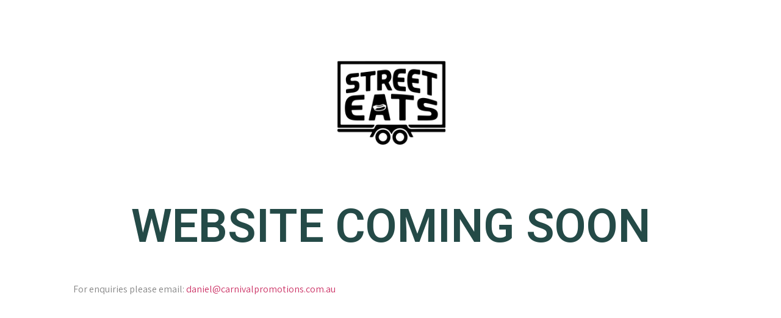

--- FILE ---
content_type: text/html; charset=UTF-8
request_url: https://www.streeteats.com.au/staging-home-page/
body_size: 6904
content:
<!DOCTYPE html>
<html lang="en">
<head>
	<meta charset="UTF-8">
		<meta name='robots' content='index, follow, max-image-preview:large, max-snippet:-1, max-video-preview:-1' />

	<!-- This site is optimized with the Yoast SEO plugin v21.3 - https://yoast.com/wordpress/plugins/seo/ -->
	<title>Staging Home Page - Street Eats</title><link rel="preload" as="style" href="https://fonts.googleapis.com/css?family=Staatliches%3A100%2C100italic%2C200%2C200italic%2C300%2C300italic%2C400%2C400italic%2C500%2C500italic%2C600%2C600italic%2C700%2C700italic%2C800%2C800italic%2C900%2C900italic%7CMontserrat%3A100%2C100italic%2C200%2C200italic%2C300%2C300italic%2C400%2C400italic%2C500%2C500italic%2C600%2C600italic%2C700%2C700italic%2C800%2C800italic%2C900%2C900italic%7CAssistant%3A100%2C100italic%2C200%2C200italic%2C300%2C300italic%2C400%2C400italic%2C500%2C500italic%2C600%2C600italic%2C700%2C700italic%2C800%2C800italic%2C900%2C900italic%7CRoboto%3A100%2C100italic%2C200%2C200italic%2C300%2C300italic%2C400%2C400italic%2C500%2C500italic%2C600%2C600italic%2C700%2C700italic%2C800%2C800italic%2C900%2C900italic&#038;display=swap" /><link rel="stylesheet" href="https://fonts.googleapis.com/css?family=Staatliches%3A100%2C100italic%2C200%2C200italic%2C300%2C300italic%2C400%2C400italic%2C500%2C500italic%2C600%2C600italic%2C700%2C700italic%2C800%2C800italic%2C900%2C900italic%7CMontserrat%3A100%2C100italic%2C200%2C200italic%2C300%2C300italic%2C400%2C400italic%2C500%2C500italic%2C600%2C600italic%2C700%2C700italic%2C800%2C800italic%2C900%2C900italic%7CAssistant%3A100%2C100italic%2C200%2C200italic%2C300%2C300italic%2C400%2C400italic%2C500%2C500italic%2C600%2C600italic%2C700%2C700italic%2C800%2C800italic%2C900%2C900italic%7CRoboto%3A100%2C100italic%2C200%2C200italic%2C300%2C300italic%2C400%2C400italic%2C500%2C500italic%2C600%2C600italic%2C700%2C700italic%2C800%2C800italic%2C900%2C900italic&#038;display=swap" media="print" onload="this.media='all'" /><noscript><link rel="stylesheet" href="https://fonts.googleapis.com/css?family=Staatliches%3A100%2C100italic%2C200%2C200italic%2C300%2C300italic%2C400%2C400italic%2C500%2C500italic%2C600%2C600italic%2C700%2C700italic%2C800%2C800italic%2C900%2C900italic%7CMontserrat%3A100%2C100italic%2C200%2C200italic%2C300%2C300italic%2C400%2C400italic%2C500%2C500italic%2C600%2C600italic%2C700%2C700italic%2C800%2C800italic%2C900%2C900italic%7CAssistant%3A100%2C100italic%2C200%2C200italic%2C300%2C300italic%2C400%2C400italic%2C500%2C500italic%2C600%2C600italic%2C700%2C700italic%2C800%2C800italic%2C900%2C900italic%7CRoboto%3A100%2C100italic%2C200%2C200italic%2C300%2C300italic%2C400%2C400italic%2C500%2C500italic%2C600%2C600italic%2C700%2C700italic%2C800%2C800italic%2C900%2C900italic&#038;display=swap" /></noscript>
	<link rel="canonical" href="https://www.streeteats.com.au/staging-home-page/" />
	<meta property="og:locale" content="en_US" />
	<meta property="og:type" content="article" />
	<meta property="og:title" content="Staging Home Page - Street Eats" />
	<meta property="og:description" content="WEBSITE COMING SOON For enquiries please email: daniel@carnivalpromotions.com.au" />
	<meta property="og:url" content="https://www.streeteats.com.au/staging-home-page/" />
	<meta property="og:site_name" content="Street Eats" />
	<meta property="article:modified_time" content="2022-10-20T13:19:49+00:00" />
	<meta property="og:image" content="http://www.streeteats.com.au/wp-content/uploads/2022/06/StreetEatsLogo-black-1024x1024.png" />
	<meta name="twitter:card" content="summary_large_image" />
	<meta name="twitter:label1" content="Est. reading time" />
	<meta name="twitter:data1" content="1 minute" />
	<script type="application/ld+json" class="yoast-schema-graph">{"@context":"https://schema.org","@graph":[{"@type":"WebPage","@id":"https://www.streeteats.com.au/staging-home-page/","url":"https://www.streeteats.com.au/staging-home-page/","name":"Staging Home Page - Street Eats","isPartOf":{"@id":"https://www.streeteats.com.au/#website"},"primaryImageOfPage":{"@id":"https://www.streeteats.com.au/staging-home-page/#primaryimage"},"image":{"@id":"https://www.streeteats.com.au/staging-home-page/#primaryimage"},"thumbnailUrl":"http://www.streeteats.com.au/wp-content/uploads/2022/06/StreetEatsLogo-black-1024x1024.png","datePublished":"2022-10-19T04:37:33+00:00","dateModified":"2022-10-20T13:19:49+00:00","breadcrumb":{"@id":"https://www.streeteats.com.au/staging-home-page/#breadcrumb"},"inLanguage":"en","potentialAction":[{"@type":"ReadAction","target":["https://www.streeteats.com.au/staging-home-page/"]}]},{"@type":"ImageObject","inLanguage":"en","@id":"https://www.streeteats.com.au/staging-home-page/#primaryimage","url":"https://www.streeteats.com.au/wp-content/uploads/2022/06/StreetEatsLogo-black.png","contentUrl":"https://www.streeteats.com.au/wp-content/uploads/2022/06/StreetEatsLogo-black.png","width":2084,"height":2085,"caption":"StreetEatsLogo black"},{"@type":"BreadcrumbList","@id":"https://www.streeteats.com.au/staging-home-page/#breadcrumb","itemListElement":[{"@type":"ListItem","position":1,"name":"Home","item":"https://www.streeteats.com.au/"},{"@type":"ListItem","position":2,"name":"Staging Home Page"}]},{"@type":"WebSite","@id":"https://www.streeteats.com.au/#website","url":"https://www.streeteats.com.au/","name":"Street Eats","description":"Food Trucks Perth","potentialAction":[{"@type":"SearchAction","target":{"@type":"EntryPoint","urlTemplate":"https://www.streeteats.com.au/?s={search_term_string}"},"query-input":"required name=search_term_string"}],"inLanguage":"en"}]}</script>
	<!-- / Yoast SEO plugin. -->


<link rel='dns-prefetch' href='//www.googletagmanager.com' />
<link href='https://fonts.gstatic.com' crossorigin rel='preconnect' />
<link rel="alternate" type="application/rss+xml" title="Street Eats &raquo; Feed" href="https://www.streeteats.com.au/feed/" />
<link rel="alternate" type="application/rss+xml" title="Street Eats &raquo; Comments Feed" href="https://www.streeteats.com.au/comments/feed/" />
<style>
img.wp-smiley,
img.emoji {
	display: inline !important;
	border: none !important;
	box-shadow: none !important;
	height: 1em !important;
	width: 1em !important;
	margin: 0 0.07em !important;
	vertical-align: -0.1em !important;
	background: none !important;
	padding: 0 !important;
}
</style>
	<link rel='stylesheet' id='wp-block-library-css' href='https://www.streeteats.com.au/wp-includes/css/dist/block-library/style.min.css?ver=6.3.7' media='all' />
<style id='classic-theme-styles-inline-css'>
/*! This file is auto-generated */
.wp-block-button__link{color:#fff;background-color:#32373c;border-radius:9999px;box-shadow:none;text-decoration:none;padding:calc(.667em + 2px) calc(1.333em + 2px);font-size:1.125em}.wp-block-file__button{background:#32373c;color:#fff;text-decoration:none}
</style>
<style id='global-styles-inline-css'>
body{--wp--preset--color--black: #000000;--wp--preset--color--cyan-bluish-gray: #abb8c3;--wp--preset--color--white: #ffffff;--wp--preset--color--pale-pink: #f78da7;--wp--preset--color--vivid-red: #cf2e2e;--wp--preset--color--luminous-vivid-orange: #ff6900;--wp--preset--color--luminous-vivid-amber: #fcb900;--wp--preset--color--light-green-cyan: #7bdcb5;--wp--preset--color--vivid-green-cyan: #00d084;--wp--preset--color--pale-cyan-blue: #8ed1fc;--wp--preset--color--vivid-cyan-blue: #0693e3;--wp--preset--color--vivid-purple: #9b51e0;--wp--preset--gradient--vivid-cyan-blue-to-vivid-purple: linear-gradient(135deg,rgba(6,147,227,1) 0%,rgb(155,81,224) 100%);--wp--preset--gradient--light-green-cyan-to-vivid-green-cyan: linear-gradient(135deg,rgb(122,220,180) 0%,rgb(0,208,130) 100%);--wp--preset--gradient--luminous-vivid-amber-to-luminous-vivid-orange: linear-gradient(135deg,rgba(252,185,0,1) 0%,rgba(255,105,0,1) 100%);--wp--preset--gradient--luminous-vivid-orange-to-vivid-red: linear-gradient(135deg,rgba(255,105,0,1) 0%,rgb(207,46,46) 100%);--wp--preset--gradient--very-light-gray-to-cyan-bluish-gray: linear-gradient(135deg,rgb(238,238,238) 0%,rgb(169,184,195) 100%);--wp--preset--gradient--cool-to-warm-spectrum: linear-gradient(135deg,rgb(74,234,220) 0%,rgb(151,120,209) 20%,rgb(207,42,186) 40%,rgb(238,44,130) 60%,rgb(251,105,98) 80%,rgb(254,248,76) 100%);--wp--preset--gradient--blush-light-purple: linear-gradient(135deg,rgb(255,206,236) 0%,rgb(152,150,240) 100%);--wp--preset--gradient--blush-bordeaux: linear-gradient(135deg,rgb(254,205,165) 0%,rgb(254,45,45) 50%,rgb(107,0,62) 100%);--wp--preset--gradient--luminous-dusk: linear-gradient(135deg,rgb(255,203,112) 0%,rgb(199,81,192) 50%,rgb(65,88,208) 100%);--wp--preset--gradient--pale-ocean: linear-gradient(135deg,rgb(255,245,203) 0%,rgb(182,227,212) 50%,rgb(51,167,181) 100%);--wp--preset--gradient--electric-grass: linear-gradient(135deg,rgb(202,248,128) 0%,rgb(113,206,126) 100%);--wp--preset--gradient--midnight: linear-gradient(135deg,rgb(2,3,129) 0%,rgb(40,116,252) 100%);--wp--preset--font-size--small: 13px;--wp--preset--font-size--medium: 20px;--wp--preset--font-size--large: 36px;--wp--preset--font-size--x-large: 42px;--wp--preset--spacing--20: 0.44rem;--wp--preset--spacing--30: 0.67rem;--wp--preset--spacing--40: 1rem;--wp--preset--spacing--50: 1.5rem;--wp--preset--spacing--60: 2.25rem;--wp--preset--spacing--70: 3.38rem;--wp--preset--spacing--80: 5.06rem;--wp--preset--shadow--natural: 6px 6px 9px rgba(0, 0, 0, 0.2);--wp--preset--shadow--deep: 12px 12px 50px rgba(0, 0, 0, 0.4);--wp--preset--shadow--sharp: 6px 6px 0px rgba(0, 0, 0, 0.2);--wp--preset--shadow--outlined: 6px 6px 0px -3px rgba(255, 255, 255, 1), 6px 6px rgba(0, 0, 0, 1);--wp--preset--shadow--crisp: 6px 6px 0px rgba(0, 0, 0, 1);}:where(.is-layout-flex){gap: 0.5em;}:where(.is-layout-grid){gap: 0.5em;}body .is-layout-flow > .alignleft{float: left;margin-inline-start: 0;margin-inline-end: 2em;}body .is-layout-flow > .alignright{float: right;margin-inline-start: 2em;margin-inline-end: 0;}body .is-layout-flow > .aligncenter{margin-left: auto !important;margin-right: auto !important;}body .is-layout-constrained > .alignleft{float: left;margin-inline-start: 0;margin-inline-end: 2em;}body .is-layout-constrained > .alignright{float: right;margin-inline-start: 2em;margin-inline-end: 0;}body .is-layout-constrained > .aligncenter{margin-left: auto !important;margin-right: auto !important;}body .is-layout-constrained > :where(:not(.alignleft):not(.alignright):not(.alignfull)){max-width: var(--wp--style--global--content-size);margin-left: auto !important;margin-right: auto !important;}body .is-layout-constrained > .alignwide{max-width: var(--wp--style--global--wide-size);}body .is-layout-flex{display: flex;}body .is-layout-flex{flex-wrap: wrap;align-items: center;}body .is-layout-flex > *{margin: 0;}body .is-layout-grid{display: grid;}body .is-layout-grid > *{margin: 0;}:where(.wp-block-columns.is-layout-flex){gap: 2em;}:where(.wp-block-columns.is-layout-grid){gap: 2em;}:where(.wp-block-post-template.is-layout-flex){gap: 1.25em;}:where(.wp-block-post-template.is-layout-grid){gap: 1.25em;}.has-black-color{color: var(--wp--preset--color--black) !important;}.has-cyan-bluish-gray-color{color: var(--wp--preset--color--cyan-bluish-gray) !important;}.has-white-color{color: var(--wp--preset--color--white) !important;}.has-pale-pink-color{color: var(--wp--preset--color--pale-pink) !important;}.has-vivid-red-color{color: var(--wp--preset--color--vivid-red) !important;}.has-luminous-vivid-orange-color{color: var(--wp--preset--color--luminous-vivid-orange) !important;}.has-luminous-vivid-amber-color{color: var(--wp--preset--color--luminous-vivid-amber) !important;}.has-light-green-cyan-color{color: var(--wp--preset--color--light-green-cyan) !important;}.has-vivid-green-cyan-color{color: var(--wp--preset--color--vivid-green-cyan) !important;}.has-pale-cyan-blue-color{color: var(--wp--preset--color--pale-cyan-blue) !important;}.has-vivid-cyan-blue-color{color: var(--wp--preset--color--vivid-cyan-blue) !important;}.has-vivid-purple-color{color: var(--wp--preset--color--vivid-purple) !important;}.has-black-background-color{background-color: var(--wp--preset--color--black) !important;}.has-cyan-bluish-gray-background-color{background-color: var(--wp--preset--color--cyan-bluish-gray) !important;}.has-white-background-color{background-color: var(--wp--preset--color--white) !important;}.has-pale-pink-background-color{background-color: var(--wp--preset--color--pale-pink) !important;}.has-vivid-red-background-color{background-color: var(--wp--preset--color--vivid-red) !important;}.has-luminous-vivid-orange-background-color{background-color: var(--wp--preset--color--luminous-vivid-orange) !important;}.has-luminous-vivid-amber-background-color{background-color: var(--wp--preset--color--luminous-vivid-amber) !important;}.has-light-green-cyan-background-color{background-color: var(--wp--preset--color--light-green-cyan) !important;}.has-vivid-green-cyan-background-color{background-color: var(--wp--preset--color--vivid-green-cyan) !important;}.has-pale-cyan-blue-background-color{background-color: var(--wp--preset--color--pale-cyan-blue) !important;}.has-vivid-cyan-blue-background-color{background-color: var(--wp--preset--color--vivid-cyan-blue) !important;}.has-vivid-purple-background-color{background-color: var(--wp--preset--color--vivid-purple) !important;}.has-black-border-color{border-color: var(--wp--preset--color--black) !important;}.has-cyan-bluish-gray-border-color{border-color: var(--wp--preset--color--cyan-bluish-gray) !important;}.has-white-border-color{border-color: var(--wp--preset--color--white) !important;}.has-pale-pink-border-color{border-color: var(--wp--preset--color--pale-pink) !important;}.has-vivid-red-border-color{border-color: var(--wp--preset--color--vivid-red) !important;}.has-luminous-vivid-orange-border-color{border-color: var(--wp--preset--color--luminous-vivid-orange) !important;}.has-luminous-vivid-amber-border-color{border-color: var(--wp--preset--color--luminous-vivid-amber) !important;}.has-light-green-cyan-border-color{border-color: var(--wp--preset--color--light-green-cyan) !important;}.has-vivid-green-cyan-border-color{border-color: var(--wp--preset--color--vivid-green-cyan) !important;}.has-pale-cyan-blue-border-color{border-color: var(--wp--preset--color--pale-cyan-blue) !important;}.has-vivid-cyan-blue-border-color{border-color: var(--wp--preset--color--vivid-cyan-blue) !important;}.has-vivid-purple-border-color{border-color: var(--wp--preset--color--vivid-purple) !important;}.has-vivid-cyan-blue-to-vivid-purple-gradient-background{background: var(--wp--preset--gradient--vivid-cyan-blue-to-vivid-purple) !important;}.has-light-green-cyan-to-vivid-green-cyan-gradient-background{background: var(--wp--preset--gradient--light-green-cyan-to-vivid-green-cyan) !important;}.has-luminous-vivid-amber-to-luminous-vivid-orange-gradient-background{background: var(--wp--preset--gradient--luminous-vivid-amber-to-luminous-vivid-orange) !important;}.has-luminous-vivid-orange-to-vivid-red-gradient-background{background: var(--wp--preset--gradient--luminous-vivid-orange-to-vivid-red) !important;}.has-very-light-gray-to-cyan-bluish-gray-gradient-background{background: var(--wp--preset--gradient--very-light-gray-to-cyan-bluish-gray) !important;}.has-cool-to-warm-spectrum-gradient-background{background: var(--wp--preset--gradient--cool-to-warm-spectrum) !important;}.has-blush-light-purple-gradient-background{background: var(--wp--preset--gradient--blush-light-purple) !important;}.has-blush-bordeaux-gradient-background{background: var(--wp--preset--gradient--blush-bordeaux) !important;}.has-luminous-dusk-gradient-background{background: var(--wp--preset--gradient--luminous-dusk) !important;}.has-pale-ocean-gradient-background{background: var(--wp--preset--gradient--pale-ocean) !important;}.has-electric-grass-gradient-background{background: var(--wp--preset--gradient--electric-grass) !important;}.has-midnight-gradient-background{background: var(--wp--preset--gradient--midnight) !important;}.has-small-font-size{font-size: var(--wp--preset--font-size--small) !important;}.has-medium-font-size{font-size: var(--wp--preset--font-size--medium) !important;}.has-large-font-size{font-size: var(--wp--preset--font-size--large) !important;}.has-x-large-font-size{font-size: var(--wp--preset--font-size--x-large) !important;}
.wp-block-navigation a:where(:not(.wp-element-button)){color: inherit;}
:where(.wp-block-post-template.is-layout-flex){gap: 1.25em;}:where(.wp-block-post-template.is-layout-grid){gap: 1.25em;}
:where(.wp-block-columns.is-layout-flex){gap: 2em;}:where(.wp-block-columns.is-layout-grid){gap: 2em;}
.wp-block-pullquote{font-size: 1.5em;line-height: 1.6;}
</style>
<link rel='stylesheet' id='hello-elementor-theme-style-css' href='https://www.streeteats.com.au/wp-content/themes/hello-elementor/theme.min.css?ver=2.8.1' media='all' />
<link rel='stylesheet' id='hello-elementor-child-style-css' href='https://www.streeteats.com.au/wp-content/themes/hello-theme-child-master/style.css?ver=1.0.0' media='all' />
<link rel='stylesheet' id='hello-elementor-css' href='https://www.streeteats.com.au/wp-content/themes/hello-elementor/style.min.css?ver=2.8.1' media='all' />
<link rel='stylesheet' id='elementor-icons-css' href='https://www.streeteats.com.au/wp-content/plugins/elementor/assets/lib/eicons/css/elementor-icons.min.css?ver=5.23.0' media='all' />
<link rel='stylesheet' id='elementor-frontend-css' href='https://www.streeteats.com.au/wp-content/plugins/elementor/assets/css/frontend.min.css?ver=3.16.4' media='all' />
<link rel='stylesheet' id='swiper-css' href='https://www.streeteats.com.au/wp-content/plugins/elementor/assets/lib/swiper/css/swiper.min.css?ver=5.3.6' media='all' />
<link rel='stylesheet' id='elementor-post-14-css' href='https://www.streeteats.com.au/wp-content/uploads/elementor/css/post-14.css?ver=1696488356' media='all' />
<link rel='stylesheet' id='elementor-pro-css' href='https://www.streeteats.com.au/wp-content/plugins/elementor-pro/assets/css/frontend.min.css?ver=3.16.2' media='all' />
<link rel='stylesheet' id='font-awesome-5-all-css' href='https://www.streeteats.com.au/wp-content/plugins/elementor/assets/lib/font-awesome/css/all.min.css?ver=3.16.4' media='all' />
<link rel='stylesheet' id='font-awesome-4-shim-css' href='https://www.streeteats.com.au/wp-content/plugins/elementor/assets/lib/font-awesome/css/v4-shims.min.css?ver=3.16.4' media='all' />
<link rel='stylesheet' id='elementor-global-css' href='https://www.streeteats.com.au/wp-content/uploads/elementor/css/global.css?ver=1696488356' media='all' />
<link rel='stylesheet' id='elementor-post-219-css' href='https://www.streeteats.com.au/wp-content/uploads/elementor/css/post-219.css?ver=1696629098' media='all' />

<link rel="preconnect" href="https://fonts.gstatic.com/" crossorigin><script src='https://www.googletagmanager.com/gtag/js?id&#038;ver=6.3.7' id='wk-analytics-script-js'></script>
<script id="wk-analytics-script-js-after">
function shouldTrack(){
var trackLoggedIn = false;
var loggedIn = false;
if(!loggedIn){
return true;
} else if( trackLoggedIn ) {
return true;
}
return false;
}
function hasWKGoogleAnalyticsCookie() {
return (new RegExp('wp_wk_ga_untrack_' + document.location.hostname)).test(document.cookie);
}
if (!hasWKGoogleAnalyticsCookie() && shouldTrack()) {
//Google Analytics
window.dataLayer = window.dataLayer || [];
function gtag(){dataLayer.push(arguments);}
gtag('js', new Date());
gtag('config', '', { 'anonymize_ip': true });
}
</script>
<script src='https://www.streeteats.com.au/wp-content/plugins/elementor/assets/lib/font-awesome/js/v4-shims.min.js?ver=3.16.4' id='font-awesome-4-shim-js'></script>

<!-- Google Analytics snippet added by Site Kit -->
<script src='https://www.googletagmanager.com/gtag/js?id=GT-KV6RN9M' id='google_gtagjs-js' async></script>
<script id="google_gtagjs-js-after">
window.dataLayer = window.dataLayer || [];function gtag(){dataLayer.push(arguments);}
gtag('set', 'linker', {"domains":["www.streeteats.com.au"]} );
gtag("js", new Date());
gtag("set", "developer_id.dZTNiMT", true);
gtag("config", "GT-KV6RN9M");
</script>

<!-- End Google Analytics snippet added by Site Kit -->
<link rel="https://api.w.org/" href="https://www.streeteats.com.au/wp-json/" /><link rel="alternate" type="application/json" href="https://www.streeteats.com.au/wp-json/wp/v2/pages/219" /><link rel="EditURI" type="application/rsd+xml" title="RSD" href="https://www.streeteats.com.au/xmlrpc.php?rsd" />
<meta name="generator" content="WordPress 6.3.7" />
<link rel='shortlink' href='https://www.streeteats.com.au/?p=219' />
<link rel="alternate" type="application/json+oembed" href="https://www.streeteats.com.au/wp-json/oembed/1.0/embed?url=https%3A%2F%2Fwww.streeteats.com.au%2Fstaging-home-page%2F" />
<link rel="alternate" type="text/xml+oembed" href="https://www.streeteats.com.au/wp-json/oembed/1.0/embed?url=https%3A%2F%2Fwww.streeteats.com.au%2Fstaging-home-page%2F&#038;format=xml" />
<meta name="generator" content="Site Kit by Google 1.110.0" /><meta name="generator" content="Elementor 3.16.4; features: e_dom_optimization, e_optimized_assets_loading, additional_custom_breakpoints; settings: css_print_method-external, google_font-enabled, font_display-auto">

<!-- Google Tag Manager snippet added by Site Kit -->
<script>
			( function( w, d, s, l, i ) {
				w[l] = w[l] || [];
				w[l].push( {'gtm.start': new Date().getTime(), event: 'gtm.js'} );
				var f = d.getElementsByTagName( s )[0],
					j = d.createElement( s ), dl = l != 'dataLayer' ? '&l=' + l : '';
				j.async = true;
				j.src = 'https://www.googletagmanager.com/gtm.js?id=' + i + dl;
				f.parentNode.insertBefore( j, f );
			} )( window, document, 'script', 'dataLayer', 'GTM-TXCR53KQ' );
			
</script>

<!-- End Google Tag Manager snippet added by Site Kit -->
<link rel="icon" href="https://www.streeteats.com.au/wp-content/uploads/2022/06/StreetEatsLogo-black-1-150x150.png" sizes="32x32" />
<link rel="icon" href="https://www.streeteats.com.au/wp-content/uploads/2022/06/StreetEatsLogo-black-1.png" sizes="192x192" />
<link rel="apple-touch-icon" href="https://www.streeteats.com.au/wp-content/uploads/2022/06/StreetEatsLogo-black-1.png" />
<meta name="msapplication-TileImage" content="https://www.streeteats.com.au/wp-content/uploads/2022/06/StreetEatsLogo-black-1.png" />
	<meta name="viewport" content="width=device-width, initial-scale=1.0, viewport-fit=cover" /></head>
<body class="page-template page-template-elementor_canvas page page-id-219 elementor-default elementor-template-canvas elementor-kit-14 elementor-page elementor-page-219">
			<!-- Google Tag Manager (noscript) snippet added by Site Kit -->
		<noscript>
			<iframe src="https://www.googletagmanager.com/ns.html?id=GTM-TXCR53KQ" height="0" width="0" style="display:none;visibility:hidden"></iframe>
		</noscript>
		<!-- End Google Tag Manager (noscript) snippet added by Site Kit -->
				<div data-elementor-type="wp-page" data-elementor-id="219" class="elementor elementor-219" data-elementor-post-type="page">
									<section class="elementor-section elementor-top-section elementor-element elementor-element-59677d9 elementor-section-boxed elementor-section-height-default elementor-section-height-default" data-id="59677d9" data-element_type="section">
						<div class="elementor-container elementor-column-gap-default">
					<div class="elementor-column elementor-col-100 elementor-top-column elementor-element elementor-element-eff732a" data-id="eff732a" data-element_type="column">
			<div class="elementor-widget-wrap elementor-element-populated">
								<div class="elementor-element elementor-element-606c03c elementor-widget elementor-widget-image" data-id="606c03c" data-element_type="widget" data-widget_type="image.default">
				<div class="elementor-widget-container">
															<img decoding="async" fetchpriority="high" width="800" height="800" src="https://www.streeteats.com.au/wp-content/uploads/2022/06/StreetEatsLogo-black-1024x1024.png" class="attachment-large size-large wp-image-20" alt="StreetEatsLogo black" srcset="https://www.streeteats.com.au/wp-content/uploads/2022/06/StreetEatsLogo-black-1024x1024.png 1024w, https://www.streeteats.com.au/wp-content/uploads/2022/06/StreetEatsLogo-black-300x300.png 300w, https://www.streeteats.com.au/wp-content/uploads/2022/06/StreetEatsLogo-black-150x150.png 150w, https://www.streeteats.com.au/wp-content/uploads/2022/06/StreetEatsLogo-black-768x768.png 768w, https://www.streeteats.com.au/wp-content/uploads/2022/06/StreetEatsLogo-black-1536x1536.png 1536w, https://www.streeteats.com.au/wp-content/uploads/2022/06/StreetEatsLogo-black-2048x2048.png 2048w" sizes="(max-width: 800px) 100vw, 800px" />															</div>
				</div>
				<div class="elementor-element elementor-element-a9bdde6 elementor-widget elementor-widget-heading" data-id="a9bdde6" data-element_type="widget" data-widget_type="heading.default">
				<div class="elementor-widget-container">
			<h2 class="elementor-heading-title elementor-size-default">WEBSITE COMING SOON</h2>		</div>
				</div>
				<div class="elementor-element elementor-element-fd16ddc elementor-widget elementor-widget-text-editor" data-id="fd16ddc" data-element_type="widget" data-widget_type="text-editor.default">
				<div class="elementor-widget-container">
							<p>For enquiries please email: <a href="mailto:daniel@carnivalpromotions.com.au">daniel@carnivalpromotions.com.au</a></p>						</div>
				</div>
					</div>
		</div>
							</div>
		</section>
							</div>
		<script src='https://www.streeteats.com.au/wp-content/plugins/elementor-pro/assets/js/webpack-pro.runtime.min.js?ver=3.16.2' id='elementor-pro-webpack-runtime-js'></script>
<script src='https://www.streeteats.com.au/wp-content/plugins/elementor/assets/js/webpack.runtime.min.js?ver=3.16.4' id='elementor-webpack-runtime-js'></script>
<script src='https://www.streeteats.com.au/wp-includes/js/jquery/jquery.min.js?ver=3.7.0' id='jquery-core-js'></script>
<script src='https://www.streeteats.com.au/wp-includes/js/jquery/jquery-migrate.min.js?ver=3.4.1' id='jquery-migrate-js'></script>
<script src='https://www.streeteats.com.au/wp-content/plugins/elementor/assets/js/frontend-modules.min.js?ver=3.16.4' id='elementor-frontend-modules-js'></script>
<script src='https://www.streeteats.com.au/wp-includes/js/dist/vendor/wp-polyfill-inert.min.js?ver=3.1.2' id='wp-polyfill-inert-js'></script>
<script src='https://www.streeteats.com.au/wp-includes/js/dist/vendor/regenerator-runtime.min.js?ver=0.13.11' id='regenerator-runtime-js'></script>
<script src='https://www.streeteats.com.au/wp-includes/js/dist/vendor/wp-polyfill.min.js?ver=3.15.0' id='wp-polyfill-js'></script>
<script src='https://www.streeteats.com.au/wp-includes/js/dist/hooks.min.js?ver=c6aec9a8d4e5a5d543a1' id='wp-hooks-js'></script>
<script src='https://www.streeteats.com.au/wp-includes/js/dist/i18n.min.js?ver=7701b0c3857f914212ef' id='wp-i18n-js'></script>
<script id="wp-i18n-js-after">
wp.i18n.setLocaleData( { 'text direction\u0004ltr': [ 'ltr' ] } );
</script>
<script id="elementor-pro-frontend-js-before">
var ElementorProFrontendConfig = {"ajaxurl":"https:\/\/www.streeteats.com.au\/wp-admin\/admin-ajax.php","nonce":"b740b28d3e","urls":{"assets":"https:\/\/www.streeteats.com.au\/wp-content\/plugins\/elementor-pro\/assets\/","rest":"https:\/\/www.streeteats.com.au\/wp-json\/"},"shareButtonsNetworks":{"facebook":{"title":"Facebook","has_counter":true},"twitter":{"title":"Twitter"},"linkedin":{"title":"LinkedIn","has_counter":true},"pinterest":{"title":"Pinterest","has_counter":true},"reddit":{"title":"Reddit","has_counter":true},"vk":{"title":"VK","has_counter":true},"odnoklassniki":{"title":"OK","has_counter":true},"tumblr":{"title":"Tumblr"},"digg":{"title":"Digg"},"skype":{"title":"Skype"},"stumbleupon":{"title":"StumbleUpon","has_counter":true},"mix":{"title":"Mix"},"telegram":{"title":"Telegram"},"pocket":{"title":"Pocket","has_counter":true},"xing":{"title":"XING","has_counter":true},"whatsapp":{"title":"WhatsApp"},"email":{"title":"Email"},"print":{"title":"Print"}},"facebook_sdk":{"lang":"en","app_id":""},"lottie":{"defaultAnimationUrl":"https:\/\/www.streeteats.com.au\/wp-content\/plugins\/elementor-pro\/modules\/lottie\/assets\/animations\/default.json"}};
</script>
<script src='https://www.streeteats.com.au/wp-content/plugins/elementor-pro/assets/js/frontend.min.js?ver=3.16.2' id='elementor-pro-frontend-js'></script>
<script src='https://www.streeteats.com.au/wp-content/plugins/elementor/assets/lib/waypoints/waypoints.min.js?ver=4.0.2' id='elementor-waypoints-js'></script>
<script src='https://www.streeteats.com.au/wp-includes/js/jquery/ui/core.min.js?ver=1.13.2' id='jquery-ui-core-js'></script>
<script id="elementor-frontend-js-before">
var elementorFrontendConfig = {"environmentMode":{"edit":false,"wpPreview":false,"isScriptDebug":false},"i18n":{"shareOnFacebook":"Share on Facebook","shareOnTwitter":"Share on Twitter","pinIt":"Pin it","download":"Download","downloadImage":"Download image","fullscreen":"Fullscreen","zoom":"Zoom","share":"Share","playVideo":"Play Video","previous":"Previous","next":"Next","close":"Close","a11yCarouselWrapperAriaLabel":"Carousel | Horizontal scrolling: Arrow Left & Right","a11yCarouselPrevSlideMessage":"Previous slide","a11yCarouselNextSlideMessage":"Next slide","a11yCarouselFirstSlideMessage":"This is the first slide","a11yCarouselLastSlideMessage":"This is the last slide","a11yCarouselPaginationBulletMessage":"Go to slide"},"is_rtl":false,"breakpoints":{"xs":0,"sm":480,"md":768,"lg":1025,"xl":1440,"xxl":1600},"responsive":{"breakpoints":{"mobile":{"label":"Mobile Portrait","value":767,"default_value":767,"direction":"max","is_enabled":true},"mobile_extra":{"label":"Mobile Landscape","value":880,"default_value":880,"direction":"max","is_enabled":false},"tablet":{"label":"Tablet Portrait","value":1024,"default_value":1024,"direction":"max","is_enabled":true},"tablet_extra":{"label":"Tablet Landscape","value":1200,"default_value":1200,"direction":"max","is_enabled":false},"laptop":{"label":"Laptop","value":1366,"default_value":1366,"direction":"max","is_enabled":false},"widescreen":{"label":"Widescreen","value":2400,"default_value":2400,"direction":"min","is_enabled":false}}},"version":"3.16.4","is_static":false,"experimentalFeatures":{"e_dom_optimization":true,"e_optimized_assets_loading":true,"additional_custom_breakpoints":true,"container":true,"container_grid":true,"theme_builder_v2":true,"landing-pages":true,"page-transitions":true,"notes":true,"form-submissions":true,"e_scroll_snap":true},"urls":{"assets":"https:\/\/www.streeteats.com.au\/wp-content\/plugins\/elementor\/assets\/"},"swiperClass":"swiper-container","settings":{"page":[],"editorPreferences":[]},"kit":{"active_breakpoints":["viewport_mobile","viewport_tablet"],"global_image_lightbox":"yes","lightbox_enable_counter":"yes","lightbox_enable_fullscreen":"yes","lightbox_enable_zoom":"yes","lightbox_enable_share":"yes","lightbox_title_src":"title","lightbox_description_src":"description"},"post":{"id":219,"title":"Staging%20Home%20Page%20-%20Street%20Eats","excerpt":"","featuredImage":false}};
</script>
<script src='https://www.streeteats.com.au/wp-content/plugins/elementor/assets/js/frontend.min.js?ver=3.16.4' id='elementor-frontend-js'></script>
<script src='https://www.streeteats.com.au/wp-content/plugins/elementor-pro/assets/js/elements-handlers.min.js?ver=3.16.2' id='pro-elements-handlers-js'></script>
	</body>
</html>

<!-- This website is like a Rocket, isn't it? Performance optimized by WP Rocket. Learn more: https://wp-rocket.me -->

--- FILE ---
content_type: text/css; charset=utf-8
request_url: https://www.streeteats.com.au/wp-content/uploads/elementor/css/post-14.css?ver=1696488356
body_size: 503
content:
.elementor-kit-14{--e-global-color-primary:#244A47;--e-global-color-secondary:#1D1B1B;--e-global-color-text:#868686;--e-global-color-accent:#FBB040;--e-global-color-17ee4d2:#FFFFFF;--e-global-color-631c6b1:#000000;--e-global-color-e195290:#F3F3F3;--e-global-color-a51372d:#00A79D;--e-global-color-c2be112:#FBB040;--e-global-color-f2d7d32:#27AAE1;--e-global-color-da6059d:#EF4136;--e-global-typography-primary-font-family:"Staatliches";--e-global-typography-primary-font-size:48px;--e-global-typography-primary-font-weight:600;--e-global-typography-primary-text-transform:capitalize;--e-global-typography-secondary-font-family:"Montserrat";--e-global-typography-secondary-font-size:25px;--e-global-typography-secondary-font-weight:500;--e-global-typography-text-font-family:"Assistant";--e-global-typography-text-font-size:16px;--e-global-typography-text-font-weight:400;--e-global-typography-accent-font-family:"Montserrat";--e-global-typography-accent-font-size:16px;--e-global-typography-accent-font-weight:600;--e-global-typography-b14a0df-font-family:"Assistant";--e-global-typography-b14a0df-font-size:18px;--e-global-typography-b14a0df-font-weight:400;--e-global-typography-b14a0df-text-transform:uppercase;--e-global-typography-b14a0df-letter-spacing:3px;--e-global-typography-b35f841-font-family:"Staatliches";--e-global-typography-b35f841-font-size:84px;--e-global-typography-b35f841-font-weight:900;--e-global-typography-b35f841-text-transform:capitalize;--e-global-typography-b35f841-line-height:1em;--e-global-typography-b35f841-letter-spacing:2.2px;--e-global-typography-ce14fab-font-family:"Staatliches";--e-global-typography-ce14fab-font-size:36px;--e-global-typography-ce14fab-font-weight:600;--e-global-typography-ce14fab-text-transform:uppercase;}.elementor-section.elementor-section-boxed > .elementor-container{max-width:1140px;}.e-con{--container-max-width:1140px;}.elementor-widget:not(:last-child){margin-block-end:20px;}.elementor-element{--widgets-spacing:20px 20px;}{}h1.entry-title{display:var(--page-title-display);}.elementor-kit-14 e-page-transition{background-color:#FFBC7D;}@media(max-width:1024px){.elementor-kit-14{--e-global-typography-primary-font-size:38px;--e-global-typography-ce14fab-font-size:32px;}.elementor-section.elementor-section-boxed > .elementor-container{max-width:1024px;}.e-con{--container-max-width:1024px;}}@media(max-width:767px){.elementor-kit-14{--e-global-typography-primary-font-size:28px;--e-global-typography-b35f841-font-size:30px;--e-global-typography-ce14fab-font-size:28px;}.elementor-section.elementor-section-boxed > .elementor-container{max-width:767px;}.e-con{--container-max-width:767px;}}

--- FILE ---
content_type: text/css; charset=utf-8
request_url: https://www.streeteats.com.au/wp-content/uploads/elementor/css/post-219.css?ver=1696629098
body_size: 140
content:
.elementor-219 .elementor-element.elementor-element-eff732a > .elementor-widget-wrap > .elementor-widget:not(.elementor-widget__width-auto):not(.elementor-widget__width-initial):not(:last-child):not(.elementor-absolute){margin-bottom:-46px;}.elementor-219 .elementor-element.elementor-element-eff732a > .elementor-element-populated{padding:050px 050px 050px 050px;}.elementor-219 .elementor-element.elementor-element-606c03c img{width:22%;}.elementor-219 .elementor-element.elementor-element-a9bdde6{text-align:center;}.elementor-219 .elementor-element.elementor-element-a9bdde6 .elementor-heading-title{font-family:"Roboto", Sans-serif;font-size:76px;font-weight:600;text-transform:capitalize;}.elementor-219 .elementor-element.elementor-element-a9bdde6 > .elementor-widget-container{padding:100px 0px 100px 0px;}:root{--page-title-display:none;}